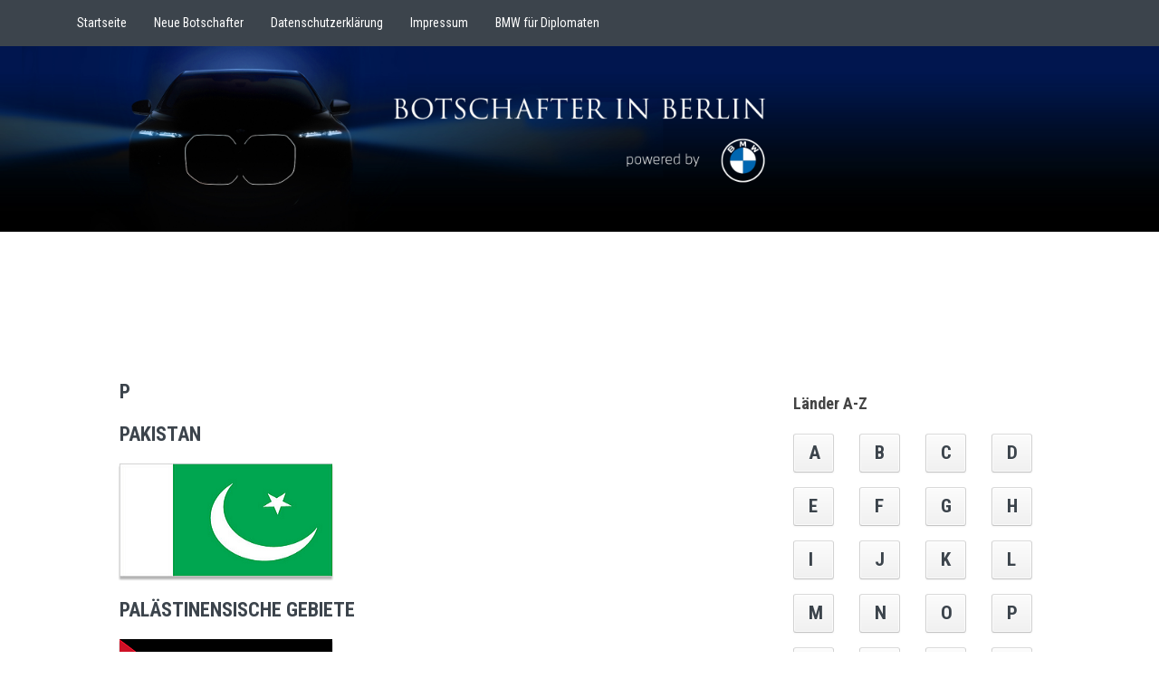

--- FILE ---
content_type: text/html; charset=UTF-8
request_url: https://www.botschafter-berlin.de/?a2zaal=P
body_size: 23318
content:
<!DOCTYPE html>
<!--[if IE 7]>
<html class="ie ie7" lang="de">
<![endif]-->
<!--[if IE 8]>
<html class="ie ie8" lang="de">
<![endif]-->
<!--[if !(IE 7) | !(IE 8) ]><!-->
<html lang="de">
<!--<![endif]-->
<link rel="shortcut icon" href="http://www.botschafter-berlin.de/wp-content/uploads/2015/05/fav.jpg" />
<head>
	<meta charset="UTF-8">
    <meta name="viewport" content="width=device-width, initial-scale=1.0">    
    <link rel="profile" href="http://gmpg.org/xfn/11">
    <link rel="pingback" href="https://www.botschafter-berlin.de/xmlrpc.php">
	
    <!--[if lt IE 9]>
<script src="https://www.botschafter-berlin.de/wp-content/themes/unconditional/assets/js/html5.js"></script>
<![endif]-->

	<!-- This site is optimized with the Yoast SEO plugin v15.3 - https://yoast.com/wordpress/plugins/seo/ -->
	<title>Botschafter in Berlin</title>
	<meta name="robots" content="index, follow, max-snippet:-1, max-image-preview:large, max-video-preview:-1" />
	<meta property="og:locale" content="de_DE" />
	<meta property="og:type" content="website" />
	<meta property="og:site_name" content="Botschafter in Berlin" />
	<meta name="twitter:card" content="summary_large_image" />
	<script type="application/ld+json" class="yoast-schema-graph">{"@context":"https://schema.org","@graph":[{"@type":"WebSite","@id":"https://www.botschafter-berlin.de/#website","url":"https://www.botschafter-berlin.de/","name":"Botschafter in Berlin","description":"","potentialAction":[{"@type":"SearchAction","target":"https://www.botschafter-berlin.de/?s={search_term_string}","query-input":"required name=search_term_string"}],"inLanguage":"de"},{"@type":"WebPage","@id":"#webpage","url":"","name":"","isPartOf":{"@id":"https://www.botschafter-berlin.de/#website"},"inLanguage":"de","potentialAction":[{"@type":"ReadAction","target":[""]}]}]}</script>
	<!-- / Yoast SEO plugin. -->


<link rel='dns-prefetch' href='//fonts.googleapis.com' />
<link rel='dns-prefetch' href='//s.w.org' />
<link rel="alternate" type="application/rss+xml" title="Botschafter in Berlin &raquo; Feed" href="https://www.botschafter-berlin.de/feed/" />
<link rel="alternate" type="application/rss+xml" title="Botschafter in Berlin &raquo; Kommentar-Feed" href="https://www.botschafter-berlin.de/comments/feed/" />
		<script type="text/javascript">
			window._wpemojiSettings = {"baseUrl":"https:\/\/s.w.org\/images\/core\/emoji\/13.0.0\/72x72\/","ext":".png","svgUrl":"https:\/\/s.w.org\/images\/core\/emoji\/13.0.0\/svg\/","svgExt":".svg","source":{"concatemoji":"https:\/\/www.botschafter-berlin.de\/wp-includes\/js\/wp-emoji-release.min.js?ver=5.5.15"}};
			!function(e,a,t){var n,r,o,i=a.createElement("canvas"),p=i.getContext&&i.getContext("2d");function s(e,t){var a=String.fromCharCode;p.clearRect(0,0,i.width,i.height),p.fillText(a.apply(this,e),0,0);e=i.toDataURL();return p.clearRect(0,0,i.width,i.height),p.fillText(a.apply(this,t),0,0),e===i.toDataURL()}function c(e){var t=a.createElement("script");t.src=e,t.defer=t.type="text/javascript",a.getElementsByTagName("head")[0].appendChild(t)}for(o=Array("flag","emoji"),t.supports={everything:!0,everythingExceptFlag:!0},r=0;r<o.length;r++)t.supports[o[r]]=function(e){if(!p||!p.fillText)return!1;switch(p.textBaseline="top",p.font="600 32px Arial",e){case"flag":return s([127987,65039,8205,9895,65039],[127987,65039,8203,9895,65039])?!1:!s([55356,56826,55356,56819],[55356,56826,8203,55356,56819])&&!s([55356,57332,56128,56423,56128,56418,56128,56421,56128,56430,56128,56423,56128,56447],[55356,57332,8203,56128,56423,8203,56128,56418,8203,56128,56421,8203,56128,56430,8203,56128,56423,8203,56128,56447]);case"emoji":return!s([55357,56424,8205,55356,57212],[55357,56424,8203,55356,57212])}return!1}(o[r]),t.supports.everything=t.supports.everything&&t.supports[o[r]],"flag"!==o[r]&&(t.supports.everythingExceptFlag=t.supports.everythingExceptFlag&&t.supports[o[r]]);t.supports.everythingExceptFlag=t.supports.everythingExceptFlag&&!t.supports.flag,t.DOMReady=!1,t.readyCallback=function(){t.DOMReady=!0},t.supports.everything||(n=function(){t.readyCallback()},a.addEventListener?(a.addEventListener("DOMContentLoaded",n,!1),e.addEventListener("load",n,!1)):(e.attachEvent("onload",n),a.attachEvent("onreadystatechange",function(){"complete"===a.readyState&&t.readyCallback()})),(n=t.source||{}).concatemoji?c(n.concatemoji):n.wpemoji&&n.twemoji&&(c(n.twemoji),c(n.wpemoji)))}(window,document,window._wpemojiSettings);
		</script>
		<style type="text/css">
img.wp-smiley,
img.emoji {
	display: inline !important;
	border: none !important;
	box-shadow: none !important;
	height: 1em !important;
	width: 1em !important;
	margin: 0 .07em !important;
	vertical-align: -0.1em !important;
	background: none !important;
	padding: 0 !important;
}
</style>
	<link rel='stylesheet' id='wp-block-library-css'  href='https://www.botschafter-berlin.de/wp-includes/css/dist/block-library/style.min.css?ver=5.5.15' type='text/css' media='all' />
<link rel='stylesheet' id='prefix-style-css'  href='https://www.botschafter-berlin.de/wp-content/plugins/alphabet-listing/css/alphabet_listing.css?ver=5.5.15' type='text/css' media='all' />
<link rel='stylesheet' id='unconditional-fonts-css'  href='//fonts.googleapis.com/css?family=PT+Sans%3A400italic%2C700italic%2C400%2C700%7CRoboto+Condensed%3A400italic%2C700italic%2C400%2C700&#038;subset=latin%2Clatin-ext' type='text/css' media='all' />
<link rel='stylesheet' id='unconditional-style-css'  href='https://www.botschafter-berlin.de/wp-content/themes/unconditional/assets/css/style.css?ver=1.1.1' type='text/css' media='all' />
<link rel='stylesheet' id='unconditional-bootstrap-css'  href='https://www.botschafter-berlin.de/wp-content/themes/unconditional/assets/css/bootstrap.css?ver=1.1.1' type='text/css' media='all' />
<link rel='stylesheet' id='unconditional-custom-css'  href='https://www.botschafter-berlin.de/wp-content/themes/unconditional/assets/css/custom.css?ver=1.1.1' type='text/css' media='all' />
<link rel='stylesheet' id='font-awesome-css'  href='https://www.botschafter-berlin.de/wp-content/themes/unconditional/assets/font-awesome/css/font-awesome.css?ver=1.1.1' type='text/css' media='all' />
<!--[if lt IE 8]>
<link rel='stylesheet' id='unconditional-ie-css'  href='https://www.botschafter-berlin.de/wp-content/themes/unconditional/assets/css/ie.css?ver=1.1.1' type='text/css' media='all' />
<![endif]-->
<link rel='stylesheet' id='myWidgetStylesheet-css'  href='https://www.botschafter-berlin.de/wp-content/plugins/a2z-alphabetical-archive-links/css/display.css?ver=5.5.15' type='text/css' media='all' />
<script type='text/javascript' src='https://www.botschafter-berlin.de/wp-includes/js/jquery/jquery.js?ver=1.12.4-wp' id='jquery-core-js'></script>
<script type='text/javascript' src='https://www.botschafter-berlin.de/wp-content/themes/unconditional/assets/js/modernizr.custom.79639.js?ver=1.1.1' id='modernizr.js-js'></script>
<link rel="https://api.w.org/" href="https://www.botschafter-berlin.de/wp-json/" /><link rel="EditURI" type="application/rsd+xml" title="RSD" href="https://www.botschafter-berlin.de/xmlrpc.php?rsd" />
<link rel="wlwmanifest" type="application/wlwmanifest+xml" href="https://www.botschafter-berlin.de/wp-includes/wlwmanifest.xml" /> 
<meta name="generator" content="WordPress 5.5.15" />
	<style type="text/css">
			h1.v-center a {
			position: absolute;
			clip: rect(1px, 1px, 1px, 1px);
		}
		</style>
			<style type="text/css" id="wp-custom-css">
			/*
Hier kannst du dein eigenes CSS einfügen.

Klicke auf das Hilfe-Symbol oben, um mehr zu lernen.
*/
#secondary li {
  width: 45px;
  height: 45px;
}

#header-image {
	width: auto;
	height: auto;
/* width: 200px;	
   height: 325px; */
}

#nav-below {
	visibility: hidden;
}		</style>
		  </head>
<body class="blog group-blog">

<nav class="navbar navbar-trans navbar-static-top" role="navigation">
  <div class="container">
    		
    <div class="navbar-header">
      <button type="button" class="navbar-toggle" data-toggle="collapse" data-target="#navbar-collapse">
        <span class="sr-only">Toggle navigation</span>
        <span class="icon-bar"></span>
        <span class="icon-bar"></span>
        <span class="icon-bar"></span>
      </button>
      
    </div>
    <div id="navbar-collapse" class="nav-container collapse navbar-collapse"><ul id="menu-menu-1" class="nav navbar-nav"><li id="menu-item-174341" class="menu-item menu-item-type-post_type menu-item-object-page menu-item-home menu-item-174341"><a title="Startseite" href="https://www.botschafter-berlin.de/">Startseite</a></li>
<li id="menu-item-192" class="menu-item menu-item-type-post_type menu-item-object-page menu-item-192"><a title="Neue Botschafter" href="https://www.botschafter-berlin.de/neue-botschafter/">Neue Botschafter</a></li>
<li id="menu-item-30654" class="menu-item menu-item-type-post_type menu-item-object-page menu-item-30654"><a title="Datenschutzerklärung" href="https://www.botschafter-berlin.de/datenschutzerklaerung/">Datenschutzerklärung</a></li>
<li id="menu-item-190" class="menu-item menu-item-type-post_type menu-item-object-page menu-item-190"><a title="Impressum" href="https://www.botschafter-berlin.de/impressum/">Impressum</a></li>
<li id="menu-item-91" class="menu-item menu-item-type-custom menu-item-object-custom menu-item-91"><a title="BMW für Diplomaten" href="https://www.bmw.de/de/more-bmw/bmw-special-sales-overview/special-sales-diplomatic.html">BMW für Diplomaten</a></li>
</ul></div>	
	
  </div>
</nav>
<section class="header-section" id="section0">
    	<div id="header-image">
	
		<a href='https://www.bmw.de/de/more-bmw/bmw-special-sales-overview/special-sales-diplomatic.html' target='_blank'><img src="https://www.botschafter-berlin.de/wp-content/uploads/2015/02/cropped-blue.jpg" width="3200" height="520" alt=""></a>
	</div>	
	
	<div>
	<a href="http://www.cmm-project-preview.de/?a2zaal=A"><img class="alignnone size-full wp-image-8" src="http://www.cmm-project-preview.de/wp-content/uploads/2015/02/klein-Kopie.png" alt="klein Kopie" width="800" height="164" /></a>
	</div>
	
    	 <div class="container">
      <div class="row">
        <div class="col-lg-12">
        <h1 class="text-center v-center">
                        <a class="brand" href="https://www.botschafter-berlin.de/" title="" rel="home">Botschafter in Berlin</a>
        		</h1>
	   </div>
      </div>
		
    </div>
</section>

<section class="container-fluid" id="section3">
    <div class="row">
      <div class="col-sm-10 col-sm-offset-1">
        <div class="row">
		
        
        
        <div id="blog-section" class="col-sm-8">
		
<article id="post-117" class="post-117 post type-post status-publish format-standard hentry category-allgemein">

	<header class="entry-header">
		<h1 class="entry-title"><a href="https://www.botschafter-berlin.de/p/" rel="bookmark">P</a></h1>	</header><!-- .entry-header -->
		
	<div class="entry-summary">
			  				<div class="read-more">
		    <a href="https://www.botschafter-berlin.de/p/">Continued &raquo;</a>
		</div>
		
	</div><!-- .entry-summary -->

</article><!-- #post-## -->
<article id="post-1034" class="post-1034 post type-post status-publish format-standard has-post-thumbnail hentry category-allgemein">

	<header class="entry-header">
		<h1 class="entry-title"><a href="https://www.botschafter-berlin.de/pakistan/" rel="bookmark">Pakistan</a></h1>	</header><!-- .entry-header -->
		
	<div class="entry-summary">
		<div class="summary-thumbnail">
		<a href="https://www.botschafter-berlin.de/pakistan/">
		   <img width="235" height="158" src="https://www.botschafter-berlin.de/wp-content/uploads/2015/04/pk-lgflag-235x158.png" class="attachment-post-thumbnail size-post-thumbnail wp-post-image" alt="" loading="lazy" srcset="https://www.botschafter-berlin.de/wp-content/uploads/2015/04/pk-lgflag-235x158.png 235w, https://www.botschafter-berlin.de/wp-content/uploads/2015/04/pk-lgflag.png 236w" sizes="(max-width: 235px) 100vw, 235px" />		</a>
	</div>
			  				<div class="read-more">
		    <a href="https://www.botschafter-berlin.de/pakistan/">Continued &raquo;</a>
		</div>
		
	</div><!-- .entry-summary -->

</article><!-- #post-## -->
<article id="post-1052" class="post-1052 post type-post status-publish format-standard has-post-thumbnail hentry category-allgemein">

	<header class="entry-header">
		<h1 class="entry-title"><a href="https://www.botschafter-berlin.de/palaestinensische-gebiete/" rel="bookmark">Palästinensische Gebiete</a></h1>	</header><!-- .entry-header -->
		
	<div class="entry-summary">
		<div class="summary-thumbnail">
		<a href="https://www.botschafter-berlin.de/palaestinensische-gebiete/">
		   <img width="235" height="118" src="https://www.botschafter-berlin.de/wp-content/uploads/2015/04/1200px-Flag_of_Palestine.svg_-235x118.png" class="attachment-post-thumbnail size-post-thumbnail wp-post-image" alt="" loading="lazy" srcset="https://www.botschafter-berlin.de/wp-content/uploads/2015/04/1200px-Flag_of_Palestine.svg_-235x118.png 235w, https://www.botschafter-berlin.de/wp-content/uploads/2015/04/1200px-Flag_of_Palestine.svg_.png 236w" sizes="(max-width: 235px) 100vw, 235px" />		</a>
	</div>
			  				<div class="read-more">
		    <a href="https://www.botschafter-berlin.de/palaestinensische-gebiete/">Continued &raquo;</a>
		</div>
		
	</div><!-- .entry-summary -->

</article><!-- #post-## -->
<article id="post-1057" class="post-1057 post type-post status-publish format-standard has-post-thumbnail hentry category-allgemein">

	<header class="entry-header">
		<h1 class="entry-title"><a href="https://www.botschafter-berlin.de/panama/" rel="bookmark">Panama</a></h1>	</header><!-- .entry-header -->
		
	<div class="entry-summary">
		<div class="summary-thumbnail">
		<a href="https://www.botschafter-berlin.de/panama/">
		   <img width="235" height="158" src="https://www.botschafter-berlin.de/wp-content/uploads/2015/04/pm-lgflag-235x158.gif" class="attachment-post-thumbnail size-post-thumbnail wp-post-image" alt="" loading="lazy" />		</a>
	</div>
			  				<div class="read-more">
		    <a href="https://www.botschafter-berlin.de/panama/">Continued &raquo;</a>
		</div>
		
	</div><!-- .entry-summary -->

</article><!-- #post-## -->
<article id="post-1060" class="post-1060 post type-post status-publish format-standard has-post-thumbnail hentry category-allgemein">

	<header class="entry-header">
		<h1 class="entry-title"><a href="https://www.botschafter-berlin.de/paraguay/" rel="bookmark">Paraguay</a></h1>	</header><!-- .entry-header -->
		
	<div class="entry-summary">
		<div class="summary-thumbnail">
		<a href="https://www.botschafter-berlin.de/paraguay/">
		   <img width="235" height="118" src="https://www.botschafter-berlin.de/wp-content/uploads/2015/04/pa-lgflag-235x118.png" class="attachment-post-thumbnail size-post-thumbnail wp-post-image" alt="" loading="lazy" srcset="https://www.botschafter-berlin.de/wp-content/uploads/2015/04/pa-lgflag-235x118.png 235w, https://www.botschafter-berlin.de/wp-content/uploads/2015/04/pa-lgflag.png 236w" sizes="(max-width: 235px) 100vw, 235px" />		</a>
	</div>
			  				<div class="read-more">
		    <a href="https://www.botschafter-berlin.de/paraguay/">Continued &raquo;</a>
		</div>
		
	</div><!-- .entry-summary -->

</article><!-- #post-## -->
<article id="post-1065" class="post-1065 post type-post status-publish format-standard has-post-thumbnail hentry category-allgemein">

	<header class="entry-header">
		<h1 class="entry-title"><a href="https://www.botschafter-berlin.de/peru/" rel="bookmark">Peru</a></h1>	</header><!-- .entry-header -->
		
	<div class="entry-summary">
		<div class="summary-thumbnail">
		<a href="https://www.botschafter-berlin.de/peru/">
		   <img width="235" height="180" src="https://www.botschafter-berlin.de/wp-content/uploads/2015/04/pe-lgflag-235x180.gif" class="attachment-post-thumbnail size-post-thumbnail wp-post-image" alt="" loading="lazy" />		</a>
	</div>
			  				<div class="read-more">
		    <a href="https://www.botschafter-berlin.de/peru/">Continued &raquo;</a>
		</div>
		
	</div><!-- .entry-summary -->

</article><!-- #post-## -->
<article id="post-1071" class="post-1071 post type-post status-publish format-standard has-post-thumbnail hentry category-allgemein">

	<header class="entry-header">
		<h1 class="entry-title"><a href="https://www.botschafter-berlin.de/philippinen/" rel="bookmark">Philippinen</a></h1>	</header><!-- .entry-header -->
		
	<div class="entry-summary">
		<div class="summary-thumbnail">
		<a href="https://www.botschafter-berlin.de/philippinen/">
		   <img width="235" height="118" src="https://www.botschafter-berlin.de/wp-content/uploads/2015/04/rp-lgflag-235x118.png" class="attachment-post-thumbnail size-post-thumbnail wp-post-image" alt="" loading="lazy" srcset="https://www.botschafter-berlin.de/wp-content/uploads/2015/04/rp-lgflag-235x118.png 235w, https://www.botschafter-berlin.de/wp-content/uploads/2015/04/rp-lgflag.png 236w" sizes="(max-width: 235px) 100vw, 235px" />		</a>
	</div>
			  				<div class="read-more">
		    <a href="https://www.botschafter-berlin.de/philippinen/">Continued &raquo;</a>
		</div>
		
	</div><!-- .entry-summary -->

</article><!-- #post-## -->
<article id="post-1079" class="post-1079 post type-post status-publish format-standard has-post-thumbnail hentry category-allgemein">

	<header class="entry-header">
		<h1 class="entry-title"><a href="https://www.botschafter-berlin.de/polen/" rel="bookmark">Polen</a></h1>	</header><!-- .entry-header -->
		
	<div class="entry-summary">
		<div class="summary-thumbnail">
		<a href="https://www.botschafter-berlin.de/polen/">
		   <img width="235" height="147" src="https://www.botschafter-berlin.de/wp-content/uploads/2015/04/pl-lgflag-235x147.gif" class="attachment-post-thumbnail size-post-thumbnail wp-post-image" alt="" loading="lazy" />		</a>
	</div>
			  				<div class="read-more">
		    <a href="https://www.botschafter-berlin.de/polen/">Continued &raquo;</a>
		</div>
		
	</div><!-- .entry-summary -->

</article><!-- #post-## -->
<article id="post-1083" class="post-1083 post type-post status-publish format-standard has-post-thumbnail hentry category-allgemein">

	<header class="entry-header">
		<h1 class="entry-title"><a href="https://www.botschafter-berlin.de/portugal/" rel="bookmark">Portugal</a></h1>	</header><!-- .entry-header -->
		
	<div class="entry-summary">
		<div class="summary-thumbnail">
		<a href="https://www.botschafter-berlin.de/portugal/">
		   <img width="235" height="158" src="https://www.botschafter-berlin.de/wp-content/uploads/2015/04/po-lgflag-235x158.png" class="attachment-post-thumbnail size-post-thumbnail wp-post-image" alt="" loading="lazy" srcset="https://www.botschafter-berlin.de/wp-content/uploads/2015/04/po-lgflag-235x158.png 235w, https://www.botschafter-berlin.de/wp-content/uploads/2015/04/po-lgflag.png 236w" sizes="(max-width: 235px) 100vw, 235px" />		</a>
	</div>
			  				<div class="read-more">
		    <a href="https://www.botschafter-berlin.de/portugal/">Continued &raquo;</a>
		</div>
		
	</div><!-- .entry-summary -->

</article><!-- #post-## -->		</div>
        
           <div class="col-sm-4 widget-area">
		       	<div id="secondary" class="widget-area" role="complementary">
				
		<aside id="a2zaal_widget-2" class="widget a2zaal_widget"><h4 class="widget-title">Länder A-Z</h4><ul><li><a href="https://www.botschafter-berlin.de?a2zaal=A">A</a></li><li><a href="https://www.botschafter-berlin.de?a2zaal=B">B</a></li><li><a href="https://www.botschafter-berlin.de?a2zaal=C">C</a></li><li><a href="https://www.botschafter-berlin.de?a2zaal=D">D</a></li><li><a href="https://www.botschafter-berlin.de?a2zaal=E">E</a></li><li><a href="https://www.botschafter-berlin.de?a2zaal=F">F</a></li><li><a href="https://www.botschafter-berlin.de?a2zaal=G">G</a></li><li><a href="https://www.botschafter-berlin.de?a2zaal=H">H</a></li><li><a href="https://www.botschafter-berlin.de?a2zaal=I">I</a></li><li><a href="https://www.botschafter-berlin.de?a2zaal=J">J</a></li><li><a href="https://www.botschafter-berlin.de?a2zaal=K">K</a></li><li><a href="https://www.botschafter-berlin.de?a2zaal=L">L</a></li><li><a href="https://www.botschafter-berlin.de?a2zaal=M">M</a></li><li><a href="https://www.botschafter-berlin.de?a2zaal=N">N</a></li><li><a href="https://www.botschafter-berlin.de?a2zaal=O">O</a></li><li><a href="https://www.botschafter-berlin.de?a2zaal=P">P</a></li><li><a href="https://www.botschafter-berlin.de?a2zaal=Q">Q</a></li><li><a href="https://www.botschafter-berlin.de?a2zaal=R">R</a></li><li><a href="https://www.botschafter-berlin.de?a2zaal=S">S</a></li><li><a href="https://www.botschafter-berlin.de?a2zaal=T">T</a></li><li><a href="https://www.botschafter-berlin.de?a2zaal=U">U</a></li><li><a href="https://www.botschafter-berlin.de?a2zaal=V">V</a></li><li><a href="https://www.botschafter-berlin.de?a2zaal=W">W</a></li><li><a href="https://www.botschafter-berlin.de?a2zaal=X">X</a></li><li><a href="https://www.botschafter-berlin.de?a2zaal=Y">Y</a></li><li><a href="https://www.botschafter-berlin.de?a2zaal=Z">Z</a></li></ul></aside><aside id="text-6" class="widget widget_text"><h4 class="widget-title">Mit freundlicher Unterstützung von:</h4>			<div class="textwidget"><!-- <div class="sponsor-siemens">  &nbsp;&nbsp;&nbsp;&nbsp;&nbsp;&nbsp;<a href='https://www.siemens.com' target='_blank' rel="noopener noreferrer"><img src='https://www.botschafter-berlin.de/wp-content/uploads/2015/03/schmal.png' />  

</div>   -->

<!-- <div class="sponsor-commerz"><a style="margin-left: 30px" href='https://www.bmw.de/diplomaten' target='_blank' rel="noopener noreferrer"><img src='https://www.botschafter-berlin.de/wp-content/uploads/2020/12/bmw-logo.png' />        

</div> -->

<div class="sponsor-commerz"><a style="margin-left: 30px" href='https://www.bmw.de/de/more-bmw/bmw-special-sales-overview/special-sales-diplomatic.html' target='_blank' rel="noopener noreferrer"><img src='https://www.botschafter-berlin.de/wp-content/uploads/2025/02/bmw-banner.gif' />        
</div>

<!-- <div class="sponsor-bwa"><a style="margin-left: 10px" href='https://www.bwa-deutschland.de' target='_blank' rel="noopener noreferrer"><img src='https://www.botschafter-berlin.de/wp-content/uploads/2024/01/bwa-logo.png' />        

</div> -->






</div>
		</aside>		</div><!-- #secondary -->
		   </div>		
        </div>
      </div>
   </div>
</section>


<footer id="colophon" class="site-footer" role="contentinfo">
			<div class="site-info">
		<div class="container">
        
        
			
	    </div><!-- .site-info -->
</footer><!-- #colophon -->
<script type='text/javascript' src='https://www.botschafter-berlin.de/wp-content/themes/unconditional/assets/js/bootstrap.js?ver=1.1.1' id='bootstrap.js-js'></script>
<script type='text/javascript' src='https://www.botschafter-berlin.de/wp-content/themes/unconditional/assets/js/custom.js?ver=5.5.15' id='unconditional-custom-js-js'></script>
<script type='text/javascript' src='https://www.botschafter-berlin.de/wp-content/plugins/page-links-to/dist/new-tab.js?ver=3.3.4' id='page-links-to-js'></script>
<script type='text/javascript' src='https://www.botschafter-berlin.de/wp-includes/js/wp-embed.min.js?ver=5.5.15' id='wp-embed-js'></script>
   	<script type="text/javascript">
   	jQuery(function(){
        jQuery('a[title]').tooltip();
    });
   	</script>
	</body>
</html>

--- FILE ---
content_type: text/css
request_url: https://www.botschafter-berlin.de/wp-content/themes/unconditional/assets/css/style.css?ver=1.1.1
body_size: 20362
content:

/* =Reset
-------------------------------------------------------------- */

html, body, div, span, applet, object, iframe,
h1, h2, h3, h4, h5, h6, 
.related-content .related-content-title,
.related-content article .entry-title,
p, blockquote, pre,
a, abbr, acronym, address, big, cite, code,
del, dfn, em, font, ins, kbd, q, s, samp,
small, strike, strong, sub, sup, tt, var,
dl, dt, dd, ol, ul, li,
fieldset, form, label, legend,
table, caption, tbody, tfoot, thead, tr, th, td {
	border: 0;
	font-family: inherit;
	font-size: 100%;
	font-style: inherit;
	font-weight: inherit;
	margin: 0;
	outline: 0;
	padding: 0;
	vertical-align: baseline;
}
html {
	font-size: 62.5%; /* Corrects text resizing oddly in IE6/7 when body font-size is set using em units http://clagnut.com/blog/348/#c790 */
	overflow-y: scroll; /* Keeps page centred in all browsers regardless of content height */
	-webkit-text-size-adjust: 100%; /* Prevents iOS text size adjust after orientation change, without disabling user zoom */
	-ms-text-size-adjust: 100%; /* www.456bereastreet.com/archive/201012/controlling_text_size_in_safari_for_ios_without_disabling_user_zoom/ */
}
body {
	background: #fff;
}
article,
aside,
details,
figcaption,
figure,
footer,
header,
nav,
section {
	display: block;
}
audio,
canvas,
video {
	display: inline-block;
	max-width: 100%;
}

ol, ul {
	list-style: none;
}
table { /* tables still need 'cellspacing="0"' in the markup */
	border-collapse: separate;
	border-spacing: 0;
}
caption, th, td {
	font-weight: normal;
	text-align: left;
}
blockquote:before, blockquote:after,
q:before, q:after {
	content: "";
}
blockquote, q {
	quotes: "" "";
}
a:focus {
	outline: thin dotted;
}
a:hover,
a:active { /* Improves readability when focused and also mouse hovered in all browsers people.opera.com/patrickl/experiments/keyboard/test */
	outline: 0;
}

a img {
	border: 0;
}


/* =Global
----------------------------------------------- */

body,
button,
input,
select,
textarea {
	color: #3c444c;
	font-family: 'Roboto Condensed', sans-serif;
	font-size: 16px;
	font-size: 1.6rem;
	line-height: 1.5;
}

/* Headings */
h1,h2,h3,h4,h5,h6,
.related-content .related-content-title,
.related-content article .entry-title {
	clear: both;
}

h1, h2, h3, h4, h5, p, ul, ol, li ,
.hentry, .entry-meta {
    -moz-hyphens: auto;
    word-wrap: break-word;
}

hr {
	background-color: #ccc;
	border: 0;
	height: 1px;
	margin-bottom: 1.5em;
}

/* Text elements */
p {
	margin-bottom: 1.5em;
}
ul, ol {
	margin: 0 0 1.5em 3em;
}
ul {
	list-style: disc;
}
ol {
	list-style: decimal;
}
li > ul,
li > ol {
	margin-bottom: 0;
	margin-left: 1.5em;
}

dt {
	font-weight: bold;
}
dd {
	margin: 0 1.5em 1.5em;
}
b, strong {
	font-weight: bold;
}
dfn, cite, em, i {
	font-style: italic;
}
blockquote {
	font-style: italic;
	font-weight: 300;
	margin: 0 0 24px;
	margin: 0 0 2.4rem;
}
blockquote em, blockquote i, blockquote cite {
	font-style: normal;
}
blockquote p {
	color: #208dbe;
	font-size: 19px;
	font-size: 1.9rem;
	line-height: 1.2631578947;
}
blockquote cite {
	color: #2b2b2b;
	font-size: 16px;
	font-size: 1.6rem;
	font-weight: 400;
	line-height: 1.5;
}
blockquote.pull p {
	margin-bottom: 17px;
	margin-bottom: 1.7rem;
}
blockquote.pull.alignleft,
blockquote.pull.alignright {
	border-top: 1px solid rgba(0, 0, 0, 0.1);
	border-bottom: 1px solid rgba(0, 0, 0, 0.1);
	padding-top: 17px;
	padding-top: 1.7rem;
	width: 50%;
}
blockquote.pull.alignleft {
	margin: 7px 24px 7px 0;
	margin: 0.7rem 2.4rem 0.7rem 0;
}
blockquote.pull.alignright {
	margin: 7px 0 7px 24px;
	margin: 0.7rem 0 0.7rem 2.4rem;
}
address {
	margin: 0 0 1.5em;
}
pre {
	background: #eee;
	font-family: "Courier 10 Pitch", Courier, monospace;
	font-size: 15px;
	font-size: 1.5rem;
	line-height: 1.6;
	margin-bottom: 1.6em;
	padding: 1.6em;
	max-width: 100%;
}
code, kbd, tt, var {
	font: 15px Monaco, Consolas, "Andale Mono", "DejaVu Sans Mono", monospace;
}
abbr, acronym {
	border-bottom: 1px dotted #666;
	cursor: help;
}
mark, ins {
	background: #fff9c0;
	text-decoration: none;
}
sup,
sub {
	font-size: 75%;
	height: 0;
	line-height: 0;
	position: relative;
	vertical-align: baseline;
}
sup {
	bottom: 1ex;
}
sub {
	top: .5ex;
}
small {
	font-size: 75%;
}
big {
	font-size: 125%;
}
figure {
	margin: 0;
}
table {
	margin: 0 0 24px;
	margin: 0 0 2.4rem;
	width: 100%;
}
th {
	font-weight: bold;
}
img {
	height: auto; /* Make sure images are scaled correctly. */
	max-width: 100%; /* Adhere to container width. */
}
button,
input,
select,
textarea {
	font-size: 100%; /* Corrects font size not being inherited in all browsers */
	margin: 0; /* Addresses margins set differently in IE6/7, F3/4, S5, Chrome */
	vertical-align: baseline; /* Improves appearance and consistency in all browsers */
	*vertical-align: middle; /* Improves appearance and consistency in all browsers */
}
button,
input {
	line-height: normal; /* Addresses FF3/4 setting line-height using !important in the UA stylesheet */
}
button,
html input[type="button"],
input[type="reset"],
input[type="submit"] {
	border: 1px solid #ccc;
	border-color: #ccc #ccc #bbb #ccc;
	border-radius: 3px;
	background: #e6e6e6;
	box-shadow: inset 0 1px 0 rgba(255, 255, 255, 0.5), inset 0 15px 17px rgba(255, 255, 255, 0.5), inset 0 -5px 12px rgba(0, 0, 0, 0.05);
	color: rgba(0, 0, 0, .8);
	cursor: pointer; /* Improves usability and consistency of cursor style between image-type 'input' and others */
	-webkit-appearance: button; /* Corrects inability to style clickable 'input' types in iOS */
	font-size: 12px;
	font-size: 1.2rem;
	line-height: 1;
	padding: .6em 1em .4em;
	text-shadow: 0 1px 0 rgba(255, 255, 255, 0.8);
}
button:hover,
html input[type="button"]:hover,
input[type="reset"]:hover,
input[type="submit"]:hover {
	border-color: #ccc #bbb #aaa #bbb;
	box-shadow: inset 0 1px 0 rgba(255, 255, 255, 0.8), inset 0 15px 17px rgba(255, 255, 255, 0.8), inset 0 -5px 12px rgba(0, 0, 0, 0.02);
}
button:focus,
html input[type="button"]:focus,
input[type="reset"]:focus,
input[type="submit"]:focus,
button:active,
html input[type="button"]:active,
input[type="reset"]:active,
input[type="submit"]:active {
	border-color: #aaa #bbb #bbb #bbb;
	box-shadow: inset 0 -1px 0 rgba(255, 255, 255, 0.5), inset 0 2px 5px rgba(0, 0, 0, 0.15);
}
input[type="checkbox"],
input[type="radio"] {
	box-sizing: border-box; /* Addresses box sizing set to content-box in IE8/9 */
	padding: 0; /* Addresses excess padding in IE8/9 */
}
input[type="search"] {
	-webkit-appearance: textfield; /* Addresses appearance set to searchfield in S5, Chrome */
	-webkit-box-sizing: content-box; /* Addresses box sizing set to border-box in S5, Chrome (include -moz to future-proof) */
	-moz-box-sizing:    content-box;
	box-sizing:         content-box;
}
input[type="search"]::-webkit-search-decoration { /* Corrects inner padding displayed oddly in S5, Chrome on OSX */
	-webkit-appearance: none;
}
button::-moz-focus-inner,
input::-moz-focus-inner { /* Corrects inner padding and border displayed oddly in FF3/4 www.sitepen.com/blog/2008/05/14/the-devils-in-the-details-fixing-dojos-toolbar-buttons/ */
	border: 0;
	padding: 0;
}
input[type="text"],
input[type="email"],
input[type="password"],
input[type="search"],
textarea {
	color: #666;
	border: 1px solid #ccc;
	border-radius: 3px;
}
input[type="text"]:focus,
input[type="email"]:focus,
input[type="password"]:focus,
input[type="search"]:focus,
textarea:focus {
	color: #111;
}
input[type="text"],
input[type="email"],
input[type="password"],
input[type="search"] {
	padding: 3px;
}
textarea {
	overflow: auto; /* Removes default vertical scrollbar in IE6/7/8/9 */
	padding-left: 3px;
	vertical-align: top; /* Improves readability and alignment in all browsers */
	width: 98%;
}

/* Alignment */
.alignleft {
	display: inline;
	float: left;
	margin-right: 1.5em;
}
.alignright {
	display: inline;
	float: right;
	margin-left: 1.5em;
}
.aligncenter {
	clear: both;
	display: block;
	margin: 0 auto;
}

/* Clearing floats */
.clear:after,
.attachment .entry-header:after,
.site-footer .widget-area:after,
.entry-content:after,
.page-content:after,
.navigation:after,
.nav-links:after,
.gallery:after,
.comment:after {
	clear: both;
}

.clear:before,
.clear:after,
.attachment .entry-header:before,
.attachment .entry-header:after,
.site-footer .widget-area:before,
.site-footer .widget-area:after,
.entry-content:before,
.entry-content:after,
.page-content:before,
.page-content:after,
.navigation:before,
.navigation:after,
.nav-links:before,
.nav-links:after,
.gallery:before,
.gallery:after,
.comment:before,
.comment:after {
	content: "";
	display: table;
}

/* Text meant only for screen readers */
.screen-reader-text {
	clip: rect(1px, 1px, 1px, 1px);
	position: absolute !important;
}

.screen-reader-text:hover,
.screen-reader-text:active,
.screen-reader-text:focus {
	background-color: #f1f1f1;
	border-radius: 3px;
	box-shadow: 0 0 2px 2px rgba(0, 0, 0, 0.6);
	clip: auto !important;
	color: #21759b;
	display: block;
	font-size: 14px;
	font-weight: bold;
	height: auto;
	left: 5px;
	line-height: normal;
	padding: 15px 23px 14px;
	text-decoration: none;
	top: 5px;
	width: auto;
	z-index: 100000; /* Above WP toolbar */
}

/* Clearing */
.clear:before,
.clear:after,
[class*="content"]:before,
[class*="content"]:after,
[class*="site"]:before,
[class*="site"]:after {
	content: '';
	display: table;
}

.clear:after,
[class*="content"]:after,
[class*="site"]:after {
	clear: both;
}

.site {
	background-color: #f4f4f4;
	max-width: 1260px;
	margin: 0 auto;
	margin-bottom: 0;
	position: relative;
}


/* =Content
----------------------------------------------- */
.sticky {

}
.sticky .entry-title {
   text-transform: uppercase;
   margin-top: 20px;
}
.sticky p {
   padding-left: 10px;
}

.hentry {
	margin: 0 0 1.5em;
	padding: 0 10px;
	font-family: 'Roboto Condensed', sans-serif;
	font-size: 15px;
	font-size: 1.5rem;

}
.byline,
.updated {
	display: none;
}
.single .byline,
.group-blog .byline {
	display: inline;
}
.entry-header {
	margin: 0 0 20px 0;
}
.single .entry-header {
	margin-top: 35px;
}
.entry-title {
	font-size: 22px;
	margin: 20px 0 5px 0;
	text-transform: uppercase;
}

.entry-title a {
	color: ##3c444c;
}
.entry-title a:hover {
	color: #000;
}

.entry-title,
.widget-title {
   font-family: 'Roboto Condensed', sans-serif;
   font-weight: 600;
}

.widget-area,
.page .widget-area {
   margin-top: 25px;
}

.widget-area ul {
   margin-left: 15px;
   list-style: none;
}
.widget-title {
   color: ##3c444c;
   padding-top: 15px;
   padding-left: 43px;
}

.page-content,
.entry-content,
.entry-summary {
	margin: 0 0 1.5em 0;
}

.page-links {
	clear: both;
	margin: 0 0 1.5em;
}

.entry-content table,
.comment-content table {
	border: 1px solid rgba(0, 0, 0, 0.1);
	border-width: 1px 0 1px 1px;
	font-size: 11px;
	font-size: 1.1rem;
	line-height: 1.2857142857;
	margin-bottom: 24px;
	margin-bottom: 2.4rem;
}
.entry-content th,
.comment-content th {
	border-right: 1px solid rgba(0, 0, 0, 0.1);
	font-weight: 700;
	padding: 8px;
	padding: 0.8rem;
	text-transform: uppercase;
}
.entry-content td,
.comment-content td {
	border-top: 1px solid rgba(0, 0, 0, 0.1);
	border-right: 1px solid rgba(0, 0, 0, 0.1);
	padding: 8px;
	padding: 0.8rem;
}
.entry-thumbnail img{
   float: none;
   width: 100%;
   max-height: 660px;
   height: 100%;
   padding: 0;
   margin-bottom: 15px;
}

.project-thumbnail img{
   float: none;
   width: 100%;
   max-height: 370px;
   height: 100%;
   padding: 0;
}

.summary-thumbnail img {
   float: left;
   max-height: 125px;
   margin: 0 15px 25px 0;   
}

.entry-thumbnail img,
.project-thumbnail img,
.summary-thumbnail img {
   box-shadow: 0px 3px 2px rgba(0, 0, 0, 0.3);
   -webkit-border-radius: 0px;
	  -moz-border-radius: 0px;
	    -o-border-radius: 0px;
	       border-radius: 0px;
}

.project-thumbnail .tooltip {
  font-family: 'Roboto Condensed', sans-serif;
  font-weight: 600;
  font-size: 18px;
  line-height: 1.2;
  filter: alpha(opacity=75);
  opacity: .75;
}

.project .entry-title {
    font-size: 32px;	
}

h3.feed.head,
h3.project.head {
    font-size: 22px;
    font-weight: 500;	
}

.project-info-url a {
    color: #fff;
}

.btn.blue{
    background-color: #3c444c;
    color: #ffffff;
}

.btn.blue:hover{
    background-color: #f33f3f;
    color: #ffffff;
}

.project-notes,
.related-content .related-content-title, 
.related-content article .entry-title {
    font-size: 28px;
    line-height: 48px;
    font-family: 'Roboto Condensed', sans-serif;
    font-weight: 300;
    margin-top: 4px;
    padding-top: 4px;
    margin-bottom: 4px; 
}

.project-notes {
    font-size: 22px;
    line-height: 28px;
}

.related-content article:nth-child(4n+1) {
    margin-right: 0; 
}
.related-content article:nth-child(4n+1) + article {
    clear: left; 
}

.related-content {
  float: left;
  width: 100%; }
  .related-content .related-content-title {
    font-size: 18px;
    padding-top: 0; 
	padding-left: 10px; }
  .related-content article {
    float: left;
    width: 150px;
    margin-bottom: 48px;
    margin-right: 45px; }
    .related-content article .post-thumbnail {
      display: block;
      float: left;
      clear: both;
      margin-bottom: 6px;
      width: 150px;
      height: 100px;
      text-align: center;
      overflow: hidden; }
      .related-content article .post-thumbnail span {
        display: block;
        width: 1000px;
        margin-left: -425px;
        height: 100%; }
      .related-content article .post-thumbnail img {
        height: 100%;
        width: 100%;
        max-width: 150px;
        display: inline-block; }
    .related-content article .entry-title {
      width: 180px;
      margin-top: 0;
      padding-top: 0;
      margin-bottom: 0;
      font-size: 16px;
      line-height: 24px; }
      .related-content article .entry-title a {
        text-decoration: none;
        margin-bottom: 12px;
        display: block; }
    .related-content article .entry-header {
      position: relative; }
    .related-content article.unconditional-last {
      margin-right: 0; 
	}
	
	.related-content .author {
      display: none; 
	}

/* =Asides
----------------------------------------------- */

.blog .format-aside .entry-title,
.archive .format-aside .entry-title {
	display: none;
}


/* =Media
----------------------------------------------- */

.page-content img.wp-smiley,
.entry-content img.wp-smiley,
.comment-content img.wp-smiley {
	border: none;
	margin-bottom: 0;
	margin-top: 0;
	padding: 0;
}
.wp-caption {
	border: 1px solid #ccc;
	margin-bottom: 1.5em;
	max-width: 100%;
}
.wp-caption img[class*="wp-image-"] {
	display: block;
	margin: 1.2% auto 0;
	max-width: 98%;
}
.wp-caption-text {
	text-align: center;
}
.wp-caption .wp-caption-text {
	margin: 0.8075em 0;
}
/* Gallery Styles */


.gallery {
	margin-bottom: 20px;
}

.gallery-item {
	float: left;
	margin: 0 4px 4px 0;
	overflow: hidden;
	position: relative;
}

.gallery-columns-1 .gallery-item {
	max-width: 100%;
}

.gallery-columns-2 .gallery-item {
	max-width: 48%;
	max-width: -webkit-calc(50% - 4px);
	max-width:         calc(50% - 4px);
}

.gallery-columns-3 .gallery-item {
	max-width: 32%;
	max-width: -webkit-calc(33.3% - 4px);
	max-width:         calc(33.3% - 4px);
}

.gallery-columns-4 .gallery-item {
	max-width: 23%;
	max-width: -webkit-calc(25% - 4px);
	max-width:         calc(25% - 4px);
}

.gallery-columns-5 .gallery-item {
	max-width: 19%;
	max-width: -webkit-calc(20% - 4px);
	max-width:         calc(20% - 4px);
}

.gallery-columns-6 .gallery-item {
	max-width: 15%;
	max-width: -webkit-calc(16.7% - 4px);
	max-width:         calc(16.7% - 4px);
}

.gallery-columns-7 .gallery-item {
	max-width: 13%;
	max-width: -webkit-calc(14.28% - 4px);
	max-width:         calc(14.28% - 4px);
}

.gallery-columns-8 .gallery-item {
	max-width: 11%;
	max-width: -webkit-calc(12.5% - 4px);
	max-width:         calc(12.5% - 4px);
}

.gallery-columns-9 .gallery-item {
	max-width: 9%;
	max-width: -webkit-calc(11.1% - 4px);
	max-width:         calc(11.1% - 4px);
}

.gallery-columns-1 .gallery-item:nth-of-type(1n),
.gallery-columns-2 .gallery-item:nth-of-type(2n),
.gallery-columns-3 .gallery-item:nth-of-type(3n),
.gallery-columns-4 .gallery-item:nth-of-type(4n),
.gallery-columns-5 .gallery-item:nth-of-type(5n),
.gallery-columns-6 .gallery-item:nth-of-type(6n),
.gallery-columns-7 .gallery-item:nth-of-type(7n),
.gallery-columns-8 .gallery-item:nth-of-type(8n),
.gallery-columns-9 .gallery-item:nth-of-type(9n) {
	margin-right: 0;
}

.gallery-columns-1.gallery-size-medium figure.gallery-item:nth-of-type(1n+1),
.gallery-columns-1.gallery-size-thumbnail figure.gallery-item:nth-of-type(1n+1),
.gallery-columns-2.gallery-size-thumbnail figure.gallery-item:nth-of-type(2n+1),
.gallery-columns-3.gallery-size-thumbnail figure.gallery-item:nth-of-type(3n+1) {
	clear: left;
}

.gallery-caption {
	background-color: rgba(0, 0, 0, 0.7);
	-webkit-box-sizing: border-box;
	-moz-box-sizing:    border-box;
	box-sizing:         border-box;
	color: #fff;
	font-size: 12px;
	line-height: 1.5;
	margin: 0;
	max-height: 50%;
	opacity: 0;
	padding: 6px 8px;
	position: absolute;
	bottom: 0;
	left: 0;
	text-align: left;
	width: 100%;
}

.gallery-caption:before {
	content: "";
	height: 100%;
	min-height: 49px;
	position: absolute;
	top: 0;
	left: 0;
	width: 100%;
}

.gallery-item:hover .gallery-caption {
	opacity: 1;
}

.gallery-columns-7 .gallery-caption,
.gallery-columns-8 .gallery-caption,
.gallery-columns-9 .gallery-caption {
	display: none;
}

/* Responsive images. Fluid images for posts, comments, and widgets */

.comment-content img,
.entry-content img,
.entry-summary img,
.widget img,
.wp-caption {
	max-width: 100%;
}

/**
 * Make sure images with WordPress-added height and width attributes are
 * scaled correctly.
 */

.comment-content img[height],
.entry-content img,
.entry-summary img,
img[class*="align"],
img[class*="wp-image-"],
img[class*="attachment-"] {
	height: auto;
}

img.size-full,
img.size-large,
.wp-post-image,
.post-thumbnail img {
	height: auto;
	max-width: 100%;
}

/* Make sure embeds and iframes fit their containers */

embed,
iframe,
object,
video {
	margin-bottom: 24px;
	width: 100%;
}

p > embed,
p > iframe,
p > object,
span > embed,
span > iframe,
span > object {
	margin-bottom: 0;
}


/* =Navigation
----------------------------------------------- */

.site-content [class*="navigation"] {
	margin: 0 0 1.5em;
	overflow: hidden;
}
[class*="navigation"] .nav-previous {
	float: left;
	width: 50%;
}
[class*="navigation"] .nav-next {
	float: right;
	text-align: right;
	width: 50%;
}

/* =Comments
----------------------------------------------- */

.comment-content a {
	word-wrap: break-word;
}
.bypostauthor {
}

/* Footer */
.site-footer {
	margin: 0 auto;
	margin-top: 0px;
	padding-top: 10px;
	background: #3C444C;
	color: #FFF;
	font-family: 'Roboto Condensed', sans-serif;
	height: auto;
}

.site-footer .widget a {
	color: #e6402a;
}

.site-footer .widget-title,
.site-footer .widget-title a,
.site-footer .wp-caption-text,
.site-info a {
	color: #208dbe;
}

.itek-copyright {
    margin: 0 auto;
	padding: 30px 10px 5px 10px;
	width: 100%;
	text-align: center;
}
.site-info {
	margin: 0 auto;
	padding: 10px;
	width: 100%;
	text-align: center;
}

/* =Infinite Scroll
----------------------------------------------- */

/* Globally hidden elements when Infinite Scroll is supported and in use. */
.infinite-scroll .paging-navigation, /* Older / Newer Posts Navigation (always hidden) */
.infinite-scroll.neverending .site-footer { /* Theme Footer (when set to scrolling) */
	display: none;
}

/* When Infinite Scroll has reached its end we need to re-display elements that were hidden (via .neverending) before */
.infinity-end.neverending .site-footer {
	display: block;
}

@media screen and (max-width: 680px) {
      
   .related-content .related-content-title {
      font-size: 18px;
      line-height: 24px;
   }
   
   .related-content article .entry-title {
      font-size: 16px;
      line-height: 24px; 
   }
}

@media screen and (max-width: 479px) {
   .related-content article {
      float: left;
      width: 100%;
      margin-bottom: 28px;
      margin-right: 5px;
   }
   
   .related-content article .post-thumbnail {
      width: 72px;
      height: 72px;
      position: absolute;
      margin-left: -90px;
   }
   .related-content article .entry-header {
      padding-left: 90px;
      min-height: 72px; 
   }
   .related-content article .entry-title {
      width: 100% !important; }
}

--- FILE ---
content_type: text/css
request_url: https://www.botschafter-berlin.de/wp-content/themes/unconditional/assets/css/custom.css?ver=1.1.1
body_size: 21732
content:
html,body {
	height:100%;
	font-family: 'Roboto Condensed', sans-serif;
}

a {
    color: #3c444c;
    text-decoration: none;
}

a:hover {
	color: #f33f3f;
	text-decoration: none;
}

.icon-bar {
	background-color: #f33f3f;
}

.navbar-trans {
	background-color: #3c444c;
}

.navbar-trans li>a:hover,
.navbar-trans li>a:focus {
	background-color: #f33f3f;
	color: #fff;
}

.navbar-trans a{
    color: #fff;
}

.dropdown-menu { 
    background-color: #3c444c;
}
.dropdown-menu > li > a {
    color: #fff;
}

.nav .open > a, .nav .open > a:hover, .nav .open > a:focus {
    background-color: transparent;
}

.brand a {
    color: #fff;
}

body.admin-bar #header-image {
	top: 80px;
}

#header-image {
	max-width: 3200px;
	max-height: 300px;
	width: 100%;
	height: 100%;
	position: absolute;
	top: 48px;
	text-align: center;
	margin-right:auto;
	margin-left:auto;
	display:block;
	
}


	@media only screen and  (max-width:430px){
	#header-image{ max-height: 80px;
	position: absolute;
	top: 48px;
	text-align: center;
	margin-right:auto;
	margin-left:auto;
	display:block;
	width: 100%;
	height: 20%;
	}
}

.header-logo{
	max-width: 800px;
	max-height: 164px;
	width: 100%;
	height: 100%;
	padding-top: 30px;
	position:absolute
}

IMG.header-mitte {
    display: block;
    margin-left: auto;
    margin-right: auto; }


.header-logo1{
	max-width: 800px;
	max-height: 164px;
	width: 100%;
	height: 100%;
	position: absolute;
	text-align: center;
	margin-bottom: 10%;
	margin-left: 18%;
	padding-top: 30px;
}



#header-image img {
	max-height: 520px;
	height: 100%;
}

.header-section  {
	background-color: transparent;
	padding: 0px 0 0 0;
	max-height: 280px;
	height: 100%;
text-align:center
overflow: hidden; 
/* Incase of overlay problems just increase the min-height*/
}

	@media only screen and  (max-width:430px){
	.header-section { 	background-color: transparent;
	padding: 0px 0 0 0;
	max-height: 280px;
	height: 20%;
text-align:center
overflow: hidden;
	}
}

.header-section h1,
.header-section h2, 
.header-section h3,
.header-section h4, 
.header-section h5{
text-align:center;
color:#fff;
}
.header-section h1{
font-size:50px;
font-family: 'Roboto Condensed', sans-serif;
font-weight:bold;
text-transform: uppercase;
margin: 0px auto 0px;
text-shadow: 1px 1px 1px #000;
-webkit-text-shadow: 1px 1px 1px #000;
-moz-text-shadow: 1px 1px 1px #000;
}
.header-section h3{
font-size: 25px;
font-weight:lighter;
margin: 0px auto 15px;
}

.header-section a:hover {
	text-decoration: none;
}

.v-center {
	padding-top: 2%;
	font-size: 70px;
}

h1.v-center  a {
    color: #f33f3f;
}

h1.v-center  a:hover {
    color: #3c444c;
}
  
.well {
	border-color: transparent;
}

#section0 {
	margin-top: 0;
	background-color: transparent;
    color: #dedeff;  
    padding-bottom: 50px;
}

#section1 {
	margin-top: 20px;
	padding-top: 20px;  
    padding-bottom: 50px;
}
  
#section1,
#section1 a {
	background-color: transparent;
    color: #dedeff;
}
  
#section2 {
	background-color: #3c444c;
    color: #dedeff;
}

#section2 {
    padding-top: 50px;  
    padding-bottom: 50px;
}
  
#section3 {
	background-color: #FFF;
	color: #444;
	min-height: 40%;
}
#section3 {
    padding-top: 20px;  
    padding-bottom: 20px;
}

#section3 a {
    color: #3c444c;
}
#section3 .read-more a{
	color: #168ccc;
	display: none;
}
#section3 a:hover {
	color: #3c444c;
}

#section4 {
	color: #fff;
}

#section5 {
	background-color: #fff;
	color: #444;
}

#section6 {
	color: #f5f5f5;
}

#section6 {
    padding-top: 30px;  
    padding-bottom: 20px;
}

#section7 {
    background-color: #fff;
	color:#444;
}

#section7 {
    padding-top: 0px;  
    padding-bottom: 40px;
}

#section8,
#section8 a {
    background-color: #3c444c;
	color:#fff;
}

#blog-section {
	padding-top: 30px;  
    padding-bottom: 40px;
}

.single section .entry-header,
.page section .entry-header,
.home section .entry-header {
    margin: 25px 0px 20px 0px;
}

.page-header {
    padding-bottom: 9px;
    margin-top: 0;
    border-bottom: 0px;
}

.singular .page-header, 
.archive .page-header,
.single-project .page-header {
    padding-top: 10px;
    margin-bottom: 0;
}

.single-project {
    margin-top: 40px;
}

.home-feed,
.singular,
.single-project {
	background-color: #fff;
}

.singular #section7 {
	margin-top: 37px;
}

footer {
	background-color: #3c444c;
	color: #FFF;
	min-height: 25%;
	padding-top: 20px;
	padding-bottom: 40px;
}

.footer-siemens {
	float: right;
	width: 500px;
	height: 120px;
}

footer ul {
    margin-left: 0;
}

footer li>a {
    padding:3px;
    color:#fff;
}

footer a,
footer a:hover {
    background-color:transparent;
	color:#fff;
}
footer li>a:hover {
    background-color:transparent;
	color:#fff;
}

footer.entry-meta {
    min-height: 50px;
    padding-top: 10px;
    padding-bottom: 20px;
    background-color: transparent;
    color: #444;
}
footer.comment-meta {
    min-height: 50px;
    padding-top: 10px;
    padding-bottom: 20px;
    background-color: transparent;
    color: #444;
}
footer.entry-meta a,
footer.comment-meta a {
    color: #3c444c;
}
footer.entry-meta a:hover,
footer.comment-meta a:hover {
    color: #168ccc;
}
footer#footer ul,
footer#footer ol,
footer#footer li {
    list-style: none;
}

#supplementary .widget-title {
    padding-left: 0;
	color: #fff;
}

/* === Tables === */

table {
	margin:       0 0 25px;
	width:        100%;
	border-left:  1px solid #3c444c;
	border-right: 1px solid #3c444c;
}

caption {
	font-size:  14px;
	font-style: italic;
	color:      #888;
}

th,
td {
	padding:     4px 2%;
	border:      1px solid #3c444c;
	border-left: none;
}

th {
	font-family: 'Roboto Condensed', sans-serif;
	font-size:   13px;
	font-weight: bold;
	text-align:  left;
}

td {
	font-size:  13px;
	color:      #666;
	border-top: none;
}
	
/* wp-calendar */

#wp-calendar th,
#wp-calendar td {
	text-align: center;
}

#wp-calendar tbody a {
	display:         block;
	font-weight:     bold;
	text-decoration: none;
}
#wp-calendar tbody a:hover {
	text-decoration: underline;
}

#wp-calendar, 
#wp-calendar tfoot tr,
#wp-calendar tfoot td {
	border: none;
}

#wp-calendar thead,
#wp-calendar tbody {
	border-left: 1px solid #3c444c;
}

#wp-calendar thead th {
	color:      #d8f1fc;
	background: #3c444c;
}

#wp-calendar tbody td.pad {
	background:  #f9f9f9;
}

/* Comment Section */
#respond {
    padding-left: 10px;
}
#respond h3#reply-title {
  font-family: 'Roboto Condensed', sans-serif;
  font-weight: normal;
  font-size: 26px;
}
#respond input[type=text] {
  max-width: 550px;
}
#respond input,
#respond textarea {
  border: solid 1px #ccc;
  color: #3a3a3a;
  outline: none;
}
#respond input:focus,
#respond textarea:focus {
  border: solid 1px #3c444c;
}
#respond .comment-form-author,
#respond .comment-form-email,
#respond .comment-form-url,
#respond .comment-form-comment {
  position: relative;
}
#respond .comment-form-author input,
#respond .comment-form-email input,
#respond .comment-form-url input,
#respond .comment-form-comment input,
#respond .comment-form-author textarea,
#respond .comment-form-email textarea,
#respond .comment-form-url textarea,
#respond .comment-form-comment textarea {
  padding: 4px 5px 5px 10px;
  border-radius: 0;
}
#respond .comment-form-author label,
#respond .comment-form-email label,
#respond .comment-form-url label,
#respond .comment-form-comment label {
  background: #3c444c;
  color: #ffffff;
  border-bottom: solid 1px #3c444c;
  padding: 5px;
  margin-right: -5px;
  min-width: 70px;
}
#respond .comment-form-comment label {
  margin-bottom: 0px;
}
#respond .form-submit input[type=submit] {
  box-shadow: none;
  text-shadow: none;
  padding: 10px;
  background: #3c444c;
  font-weight: bold;
  color: #fff;
  margin-bottom: 60px;
  -webkit-border-radius:0;
	   -moz-border-radius:0;
	     -o-border-radius:0;
	        border-radius:0;
}
#respond #submit:hover {
    background: #000;
	color: #fff;
}

#respond .comment-notes,
#respond .logged-in-as {
  color: #3a3a3a;
}
#comments {
  margin-top: 55px;
}
#comments h2.comments-title {
  font-size: x-large;
  font-family: 'Roboto Condensed', sans-serif;
  padding-left: 10px;
}
#comments ol.comment-list {
  list-style: none;
  margin-left: 0px;
}
#comments li.comment {
  padding: 10px;
  margin-top: 15px;
  list-style: none;
}
#comments li.comment .comment-content {
  color: #3a3a3a;
  font-weight: lighter;
}
#comments li.trackback {
  background: #ffffff;
  padding: 10px;
  margin-top: 15px;
  margin-bottom: 15px;
  border: solid 1px #eee;
  font-weight: bold;
}
#comments li.trackback a {
  font-weight: normal;
}
#comments .vcard img {
  border: solid 0px #ffffff;
  border-radius: 0px;
  margin: 0 10px 10px 0;
  width: 60px;
  height: 60px;
}
#comments .comment-metadata {
  font-weight: bold;
}
#comments .comment-metadata time {
  float: right;
  color: #b3b3b3;
  font-weight: lighter;
  font-style: italic;
  font-size: 12px;
}
#comments .form-allowed-tags code {
	font-size: 12px;
	margin-left: 3px;
	white-space: normal;
    color: #208dbe;
}
@media screen and (max-width: 480px) {
  li.comment {
    margin-left: -5%;
  }
}

/* Custom Buttons */

.purchase_toggle_buttons {
    width:100%;
	position:relative;
}

.purchase_toggle_buttons .purchase_toggle_button {
    width:50%;
	padding-top:20px;
	padding-bottom:20px;
	font-weight:700;
	color:#fff;
	font-size:16px;
	line-height:1em;
	text-transform:uppercase;
	border:none;
	-webkit-border-radius: 0px;
	   -moz-border-radius: 0px;
	     -o-border-radius: 0px;
	        border-radius: 0px;
}

.purchase_toggle_buttons .purchase_toggle_button:hover {
    color:#fff;	
	border:none;
}

.purchase_toggle_buttons .purchase_toggle_button.left,
.purchase_toggle_buttons .purchase_toggle_button.right  {
    background-color: #f33f3f;
}

.purchase_toggle_buttons .purchase_toggle_button.right {
    border-left:1px solid #000;
}

.purchase_toggle_buttons .purchase_toggle_button.left {
    border-right:1px solid #000;
}

.purchase_toggle_buttons .purchase_toggle_button.left:hover,
.purchase_toggle_buttons .purchase_toggle_button.right:hover {
    background-color: #3c444c;
}

.purchase_toggle_buttons .or {
    position:absolute;
	display:block;
	height:30px;
	line-height:27px;
	width:30px;
	text-align:center;
	top:50%;
	left:50%;
	margin:-15px 0 0 -16px;
	padding-left: 2px;
	background-color: #000;
	color:#fff;
	-webkit-border-radius:20px;
	   -moz-border-radius:20px;
	     -o-border-radius:20px;
	        border-radius:20px;
	font-size:16px;
	font-style:italic;
	z-index:11;
	font-weight:700;
}

.fa{font-size:24px;margin-right:5px}
.row-first{margin-bottom:10px;margin-top:8px}
.title-contact{margin-top:32px;display:none;}
.contact-email { display:none; }
a{transition:all .3s ease;-webkit-transition:all .3s ease;-moz-transition:all .3s ease;-o-transition:all .3s ease}
.quick-contact{color:#fff;background-color:transparent;text-align:center}
.contact a{-webkit-border-radius:2px;-moz-border-radius:2px;-o-border-radius:2px;border-radius:2px;display:block;background-color:rgba(255,255,255,0.25);font-size:18px;text-align:center;color:#fff;padding:7px}
.contact a:hover{background-color:rgba(255,255,255,0.85);text-decoration:none}
.contact a.skype:hover,.fa-skype{color:#00aff0}
.contact a.google:hover,.fa-google-plus{color:#dd4b39}
.contact a.linkedin:hover,.fa-linkedin{color:#0e76a8}
.contact a.twitter:hover,.fa-twitter{color:#00acee}
.contact a.pinterest:hover,.fa-pinterest{color:#dd4b39}
.contact a.instagram:hover,.fa-instagram{color:#00acee}
.contact a.facebook:hover,.fa-facebook{color:#00acee}

.purchase_toggle_buttons .fa { margin-right:3px }

.box .fa {
    font-size:18px;
	margin-right:0px; 
	padding-left: 3px;
}

.box > .icon { 
    text-align: center; 
	position: relative; 
}
.box > .icon > .image { 
    position: relative; 
	z-index: 2; 
	margin: auto; 
	width: 88px; 
	height: 88px; 
	border: 8px solid #3c444c; 
	line-height: 88px; 
	border-radius: 50%; 
	background-color: #f33f3f; 
	vertical-align: middle; 
}
.box > .icon:hover > .image { 
    background-color: #333; 
}
.box > .icon > .image > i { 
    font-size: 36px !important; 
	color: #fff !important; 
}
.box > .icon:hover > .image > i { 
    color: #fff !important; 
}

.box > .icon > .info { 
    margin-top: -24px; 
	background-color: rgba(0, 0, 0, 0.2); 
	padding: 15px 0 10px 0; 
    -webkit-border-radius: 3px;
	   -moz-border-radius: 3px;
	     -o-border-radius: 3px;
	        border-radius: 3px;
}

.box > .icon:hover > .info { 
    background: rgba(0, 0, 0, 0.04); 
	color: #fff; 
}
.box > .icon > .info > h3.title { 
    font-family: "Roboto",sans-serif !important; 
	font-size: 16px; 
	color: #fff; 
	font-weight: 600; 
	text-transform: uppercase; 
}
.box > .icon > .info > p { 
    font-family: "Roboto",sans-serif !important; 
	font-size: 13px; 
	font-weight: 400; 
	color: #fff; 
	line-height: 1.5em; 
	margin: 20px;
}
.box > .icon:hover > .info > h3.title, 
.box > .icon:hover > .info > p, 
.box > .icon:hover > .info > .more > a { 
    color: #222; 
}
.box > .icon > .info > .more a { 
    font-family: "Roboto",sans-serif !important; 
	font-size: 12px; 
	color: #fff; 
	line-height: 12px; 
	text-transform: uppercase; 
	text-decoration: none; 
}
.box > .icon:hover > .info > .more > a { 
    color: #fff; 
	padding: 8px 10px; 
	background-color: #f33f3f; 
}
.box .space { 
    height: 30px; 
}

.widget input, 
.widget textarea, 
.widget .uneditable-input,
#search .search-field {
    width: 100%;
}

/* Search widget */
.widget_search .search-submit {
	display: none;
}

.widget .btn-danger,
.input-group-btn {
    color: #FFF;
    background-color: #f33f3f;
    border-color: #ff474c;
	border-radius: 0px;
	box-shadow: none;
	text-shadow: none;
}

.widget .btn-danger:hover,
.input-group-btn:hover {
    background-color: #3c444c;
	border-color: #3c444c;
}

.widget input[type="text"],
.form-control {
    border-color: #3c444c;
	border-radius: 0px;
}

.widget .input-group-btn:last-child > .btn, .input-group-btn:last-child > .btn-group {
    margin-left: 0px;
    padding-left: 20px;
}

.widget input[type="text"]:focus,
.form-control:focus {
    border-color: #ff474c;
	box-shadow: none;
}

.feed-title-separator {    
	border-bottom: double 5px #05A9C5;
	opacity: 0.1;
	filter: alpha(opacity=10);
	margin: 0;
	padding: 0;
}

.project-title-separator {    
	border-bottom: double 5px #f4f4f4;
	opacity: 0.1;
	filter: alpha(opacity=10);
	margin: 0;
	padding: 0;
}

/* BBPress customization */
#bbpress-forums div.bbp-search-form {
    margin-bottom: 10px;
}

.bbp-search-form input[type="submit"] {
    font-size: 14px;
    line-height: 1;
	color: #fff;
	background-color: #3c444c;
   -webkit-border-radius: 3px;
	  -moz-border-radius: 3px;
	    -o-border-radius: 3px;
	       border-radius: 3px;
    box-shadow: none;
	text-shadow: none;
	padding: 0.4em 1em;
}
#subscription-toggle, 
#favorite-toggle {
   margin-bottom: 10px;
   float: right;
   background-color: #3c444c;
   border-color: #3c444c;
   -webkit-border-radius: 3px;
	  -moz-border-radius: 3px;
	    -o-border-radius: 3px;
	       border-radius: 3px;
   padding: 0.5em 1em 0.6em;
}
.bbp-submit-wrapper .button,
#subscription-toggle a,
#favorite-toggle a {
   color: #fff;
}

.bbp-submit-wrapper .button {
    background-color: #3c444c;
	border-color: #3c444c;
	box-shadow: none;
    padding: 6px 14px 8px;
    font-size: 14px;
}
#subscription-toggle:hover,
#favorite-toggle:hover,
.bbp-search-form input[type="submit"]:hover,
.bbp-submit-wrapper .button:hover {
    background-color: #f33f3f;
	border-color: #f33f3f;
}

li.bbp-header div.bbp-topic-content span#subscription-toggle, 
li.bbp-header div.bbp-topic-content span#favorite-toggle, 
li.bbp-header div.bbp-reply-content span#subscription-toggle, 
li.bbp-header div.bbp-reply-content span#favorite-toggle {
    margin-left: 10px;
}

/**
  MEDIA QUERIES
*/

/* Does the same thing as <meta name="viewport" content="width=device-width">,
 * but in the future W3C standard way. -ms- prefix is required for IE10+ to
 * render responsive styling in Windows 8 "snapped" views; IE10+ does not honor
 * the meta tag. See http://core.trac.wordpress.org/ticket/25888.
 */
@-ms-viewport {
	width: device-width;
}

@viewport {
	width: device-width;
}

/* Small devices (tablets, up to 768px) */
@media (max-width: 768px) { 

    #header-image,
    #header-image img {
	    max-height: 380px;
    }

    .header-section  {
        max-height: 340px;
    }
   
    .header-section h1{
        font-size:35px;
    }
    .header-section h3{
        font-size: 18px;
    }
}

/* Small devices (tablets, up to 768px) */
@media (max-width: 568px) { 

    #header-image,
    #header-image img {
	    max-height: 320px;
    }

    .header-section  {
        max-height: 280px;
    }
   
    .header-section h1{
        font-size: 28px;
    }
    .header-section h3{
        font-size: 16px;
    }
}

/* A-Z */

ol.snap_nav {
	display: inline;
	float: left;
	clear: both;
	list-style: none;
}

ol.snap_nav li {
	display: block;
	float: left;
	padding: 0 2px 10px 0;
	font-size: 30px;
}

ol.snap_nav li a {
	font-weight: bold;
	font-size: 30px;
}

ol.snap_nav li.snap_selected a {
	cursor: text;
}

ol.snap_titles {
	clear: both;
	display: block;
	border: 0;
	list-style: none;
} 

.alphabetische-nav {
	margin: auto;
	color: #FFF;	
}

/* Spezial-Layout-Botschafter */



.haupt_layout {
	max-height: 100%;
	max-width: 100%;
	height: 850px;
	width: 500px;
	text-align: center;
}

.daten-land {
	max-height: 100%;
	max-width: 50%;
	height: 100%;
	width: 100%;
	float: left
}



.obere_haelfte {
	max-height: 350px;
	max-width: 100%;
	height: 100%;
	width: 100%;	

}

.fahne {
	max-height: 130px;
	max-width: 200px;
	height: 100%;
	width: 100%;
	margin-top: 20px;
	background-color: 
    margin-left: 0px;
	
}

.basisdaten_land {
	max-height: 80px;
	max-width: 220px;
	height: 100%;
	width: 100%;
	margin-top: 10px;
	margin-left: 5px;
	text-align: left;	
}

.nationalfeiertag {
	max-height: 80px;
	max-width: 220px;
	height: 100%;
	width: 100%;
	margin-top: 20px;
	margin-left: 5px;
	text-align: left;	
}

.daten-botschafter {
	max-height: 100%;
	max-width: 50%;
	height: 100%;
	width: 100%;
	float: right
}


.botschafter_bild {
	max-height: 270px;
	max-width: 210px;
	height: 100%;
	width: 100%;
	background-color: 
	margin-left: 10px;
	margin-top: 20px;
}

.name_botschafter {
	max-height: 50px;
	max-width: 210px;
	height: 100%;
	width: 100%;
	margin-top: 15px;
	margin-left: 10px;
	font-size: 18px;
	font-weight: bold;
	text-align: left;
}

.amtsantritt_botschafter {
	max-height: 20px;
	max-width: 210px;
	height: 100%;
	width: 100%;
	margin-top: 25px;
	margin-left: 10px;
	text-align: left;		
}



.untere_haelfte {
	max-height: 475px;
	max-width: 500px;
	height: 100%;
	width: 100%;
	margin-top: 20px;
	
}

.daten_anschrift {
	max-height: 100%;
	max-width: 50%;
	height: 100%;
	width: 100%;
	float: left;
	
}

.daten_botschaftsname {
	max-height: 40px;
	max-width: 220px;
	height: 100%;
	width: 100%;
	margin-top: 60px;
	margin-left: 5px;
	text-align: left;
	font-weight: bold;
}

.daten_adresse {
	max-height: 80px;
	max-width: 220px;
	height: 100%;
	width: 100%;
	margin-top: 10px;
	margin-left: 5px;
	text-align: left;
}

.daten_homepage {
	max-height: 0px;
	max-width: 220px;
	height: 100%;
	width: 100%;
	margin-left: 5px;
	text-align: left;		
}

.daten_homepage a:link {
	color: #03C
   } 
.daten_homepage a:visited {
	color: #03C
   } 
.daten_homepage a:active {
	color: #03C
   } 
.daten_homepage a:hover{
	color: #999		
		
}

.daten_mail {
	max-height: 20px;
	max-width: 220px;
	height: 100%;
	width: 100%;
	margin-left: 5px;
	text-align: left;		
}

.daten_mail a:link {
	color: #03C
   } 
.daten_mail a:visited {
	color: #03C
   } 
.daten_mail a:active {
	color: #03C
   } 
.daten_mail a:hover{
	color: #999	}


.daten_buerozeiten {
	max-height: 60px;
	max-width: 220px;
	height: 100%;
	width: 100%;
	margin-top: 40px;
	margin-left: 5px;
	text-align: left;		
}

.daten_stellv {
	max-height: 60px;
	max-width: 220px;
	height: 100%;
	width: 100%;
	margin-top: 10px;
	margin-left: 5px;
	text-align: left;
	line-height: 15px;		
}

.daten_wirtschaft {
	max-height: 60px;
	max-width: 220px;
	height: 100%;
	width: 100%;
	margin-top: 10px;
	margin-left: 5px;
	text-align: left;
	line-height: 15px;		
}

.daten_persoenlich {
	max-height: 100%;
	max-width: 50%;
	height: 75%;
	width: 100%;
	float: right;
	margin-top: 50px;
}

.kontakt_personlich {
	max-height: 80px;
	max-width: 210px;
	height: 100%;
	width: 100%;
	margin-top: 10px;
	margin-left: 5px;
	line-height: 15px;
	text-align: left;
	
}

.daten_gattin {
	max-height: 60px;
	max-width: 210px;
	height: 100%;
	width: 100%;
	margin-top: 10px;
	margin-left: 5px;
	line-height: 15px;
	text-align: left;	
}

.daten_geburtstag {
	max-height: 40px;
	max-width: 210px;
	height: 100%;
	width: 100%;
	margin-top: 10px;
	margin-left: 5px;
	line-height: 15px;
	text-align: left;
}

.daten_studium {
	max-height: 60px;
	max-width: 210px;
	height: 100%;
	width: 100%;
	margin-top: 10px;
	margin-left: 5px;
	line-height: 15px;
	text-align: left;
}

.daten_stationen {
	max-height: 60px;
	max-width: 210px;
	height: 100%;
	width: 100%;
	margin-top: 10px;
	margin-left: 5px;
	line-height: 15px;
	text-align: left;
}

.daten_sprachen {
	max-height: 60px;
	max-width: 210px;
	height: 100%;
	width: 100%;
	margin-top: 10px;
	margin-left: 5px;
	line-height: 15px;
	text-align: left;
}




.clearfix:before,
.clearfix:after {
content: " ";
display: table;
}
.clearfix:after {
clear: both;
}
.clearfix {
*zoom: 1;
}

.amensic-image-wrapper{
max-width:90%;
height:auto;
position: relative;
display:block;
margin:0 auto;
z-index:100000
}
.amensic-image-wrapper img{
width:100% !important;
height:auto !important;
display:block;

}


.sponsor-commerz img {
margin-left: 10px;

}

.startseite_alphabet {
	padding-top: 12px;
	list-style:none;
	width: 780px;
	display:none


}

.startseite_alphabet_titel {
	font-size:16px
	
}

--- FILE ---
content_type: text/javascript
request_url: https://www.botschafter-berlin.de/wp-content/themes/unconditional/assets/js/custom.js?ver=5.5.15
body_size: 471
content:
jQuery(document).ready(function () {

    jQuery('#quote-carousel').carousel({
        interval: 5000,
		pause: 'hover'
    });
	
	jQuery('.navbar-toggler').on('click', function(event) {
		event.preventDefault();
		jQuery(this).closest('.navbar-minimal').toggleClass('open');
	});

	// ADD SLIDEDOWN ANIMATION TO DROPDOWN //
	jQuery('.dropdown').on('show.bs.dropdown', function(e){
	jQuery(this).find('.dropdown-menu').first().stop(true, true).slideDown();
	});

	// ADD SLIDEUP ANIMATION TO DROPDOWN //
	jQuery('.dropdown').on('hide.bs.dropdown', function(e){
	jQuery(this).find('.dropdown-menu').first().stop(true, true).slideUp();
	});	

});